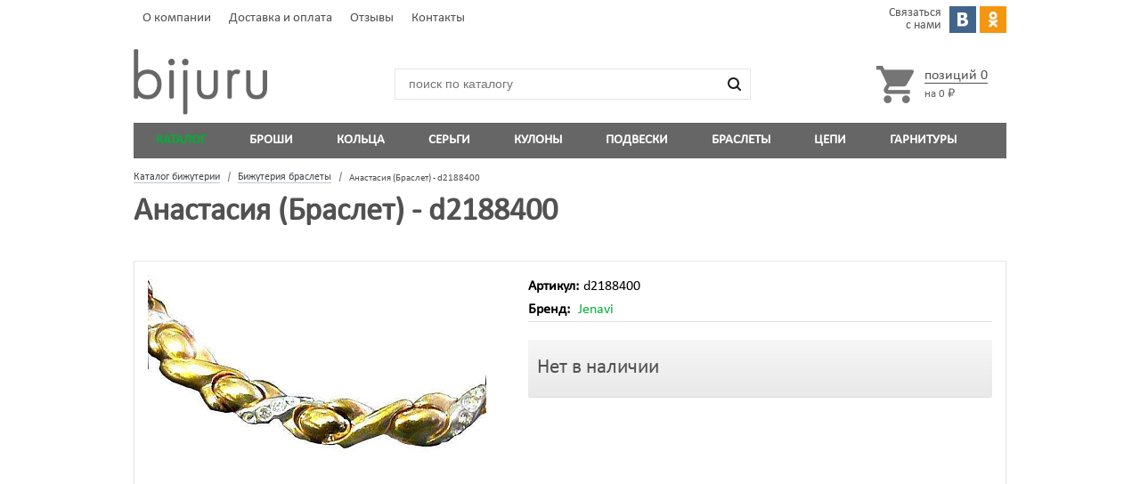

--- FILE ---
content_type: text/html; charset=UTF-8
request_url: https://bijuru.com/catalog/anastasiya-braslet-d2188400/
body_size: 10068
content:
<!DOCTYPE html>
<html xmlns="http://www.w3.org/1999/xhtml" xml:lang="ru" lang="ru">
<head>	
	<meta http-equiv="X-UA-Compatible" content="IE=edge" />
	<meta name="SKYPE_TOOLBAR" content="SKYPE_TOOLBAR_PARSER_COMPATIBLE" />
	<meta name="viewport" content="width=device-width, initial-scale=1, maximum-scale=1">
	<link rel="shortcut icon" type="image/x-icon" href="/bitrix/templates/bijuru_v2.0/favicon.ico" />
		<link rel="amphtml" href="https://bijuru.com/amp/catalog/anastasiya-braslet-d2188400/">
								<meta name="description" content="Интернет-магазин Bijuru предлагает купить Анастасия (Браслет) браслеты с доставкой по России. Артикул - d2188400 Гарантия лучшей цены." />
<link href="/bitrix/css/sam.ord/tools.css?17288911101415" type="text/css"  rel="stylesheet" />
<link href="https://cdn.jsdelivr.net/jquery.suggestions/17.2/css/suggestions.css" type="text/css"  rel="stylesheet" />
<link href="/bitrix/cache/css/s3/bijuru_v2.0/template_5a76a04981eda49cf2d0f7a668c7f327/template_5a76a04981eda49cf2d0f7a668c7f327_v1.css?176414903482952" type="text/css"  data-template-style="true" rel="stylesheet" />
<script>if(!window.BX)window.BX={};if(!window.BX.message)window.BX.message=function(mess){if(typeof mess==='object'){for(let i in mess) {BX.message[i]=mess[i];} return true;}};</script>
<script>(window.BX||top.BX).message({"JS_CORE_LOADING":"Загрузка...","JS_CORE_NO_DATA":"- Нет данных -","JS_CORE_WINDOW_CLOSE":"Закрыть","JS_CORE_WINDOW_EXPAND":"Развернуть","JS_CORE_WINDOW_NARROW":"Свернуть в окно","JS_CORE_WINDOW_SAVE":"Сохранить","JS_CORE_WINDOW_CANCEL":"Отменить","JS_CORE_WINDOW_CONTINUE":"Продолжить","JS_CORE_H":"ч","JS_CORE_M":"м","JS_CORE_S":"с","JSADM_AI_HIDE_EXTRA":"Скрыть лишние","JSADM_AI_ALL_NOTIF":"Показать все","JSADM_AUTH_REQ":"Требуется авторизация!","JS_CORE_WINDOW_AUTH":"Войти","JS_CORE_IMAGE_FULL":"Полный размер"});</script>

<script src="/bitrix/js/main/core/core.js?1757019152511455"></script>

<script>BX.Runtime.registerExtension({"name":"main.core","namespace":"BX","loaded":true});</script>
<script>BX.setJSList(["\/bitrix\/js\/main\/core\/core_ajax.js","\/bitrix\/js\/main\/core\/core_promise.js","\/bitrix\/js\/main\/polyfill\/promise\/js\/promise.js","\/bitrix\/js\/main\/loadext\/loadext.js","\/bitrix\/js\/main\/loadext\/extension.js","\/bitrix\/js\/main\/polyfill\/promise\/js\/promise.js","\/bitrix\/js\/main\/polyfill\/find\/js\/find.js","\/bitrix\/js\/main\/polyfill\/includes\/js\/includes.js","\/bitrix\/js\/main\/polyfill\/matches\/js\/matches.js","\/bitrix\/js\/ui\/polyfill\/closest\/js\/closest.js","\/bitrix\/js\/main\/polyfill\/fill\/main.polyfill.fill.js","\/bitrix\/js\/main\/polyfill\/find\/js\/find.js","\/bitrix\/js\/main\/polyfill\/matches\/js\/matches.js","\/bitrix\/js\/main\/polyfill\/core\/dist\/polyfill.bundle.js","\/bitrix\/js\/main\/core\/core.js","\/bitrix\/js\/main\/polyfill\/intersectionobserver\/js\/intersectionobserver.js","\/bitrix\/js\/main\/lazyload\/dist\/lazyload.bundle.js","\/bitrix\/js\/main\/polyfill\/core\/dist\/polyfill.bundle.js","\/bitrix\/js\/main\/parambag\/dist\/parambag.bundle.js"]);
</script>
<script>BX.Runtime.registerExtension({"name":"sam.ord.tippy","namespace":"window","loaded":true});</script>
<script>(window.BX||top.BX).message({"LANGUAGE_ID":"ru","FORMAT_DATE":"DD.MM.YYYY","FORMAT_DATETIME":"DD.MM.YYYY HH:MI:SS","COOKIE_PREFIX":"BITRIX_SM","SERVER_TZ_OFFSET":"10800","UTF_MODE":"Y","SITE_ID":"s3","SITE_DIR":"\/","USER_ID":"","SERVER_TIME":1768978022,"USER_TZ_OFFSET":0,"USER_TZ_AUTO":"Y","bitrix_sessid":"ab622d1f7faaaab22822c998ce79e6cd"});</script>


<script src="/bitrix/js/sam.ord/tools.js?17063451142591"></script>
<script>BX.setJSList(["\/bitrix\/templates\/bijuru_v2.0\/js\/jquery-1.10.1.min.js","\/bitrix\/components\/bitrix\/search.title\/script.js"]);</script>
<script>BX.setCSSList(["\/bitrix\/templates\/bijuru_v2.0\/js\/fancybox\/jquery.fancybox-1.3.1.css","\/bitrix\/templates\/bijuru_v2.0\/js\/slick\/slick.css","\/bitrix\/templates\/bijuru_v2.0\/css\/project.css","\/bitrix\/templates\/bijuru_v2.0\/css\/media.css","\/bitrix\/templates\/bijuru_v2.0\/components\/bitrix\/search.title\/visual1\/style.css"]);</script>
<script>
					(function () {
						"use strict";

						var counter = function ()
						{
							var cookie = (function (name) {
								var parts = ("; " + document.cookie).split("; " + name + "=");
								if (parts.length == 2) {
									try {return JSON.parse(decodeURIComponent(parts.pop().split(";").shift()));}
									catch (e) {}
								}
							})("BITRIX_CONVERSION_CONTEXT_s3");

							if (cookie && cookie.EXPIRE >= BX.message("SERVER_TIME"))
								return;

							var request = new XMLHttpRequest();
							request.open("POST", "/bitrix/tools/conversion/ajax_counter.php", true);
							request.setRequestHeader("Content-type", "application/x-www-form-urlencoded");
							request.send(
								"SITE_ID="+encodeURIComponent("s3")+
								"&sessid="+encodeURIComponent(BX.bitrix_sessid())+
								"&HTTP_REFERER="+encodeURIComponent(document.referrer)
							);
						};

						if (window.frameRequestStart === true)
							BX.addCustomEvent("onFrameDataReceived", counter);
						else
							BX.ready(counter);
					})();
				</script>
<meta name="robots" content="noindex,nofollow">
<link rel="canonical" href="https://bijuru.com/catalog/anastasiya-braslet-d2188400/">



<script  src="/bitrix/cache/js/s3/bijuru_v2.0/template_5407bd1b9d7be4a8c14f527e30dffbe6/template_5407bd1b9d7be4a8c14f527e30dffbe6_v1.js?1764149034104207"></script>

	<title>Купить Анастасия (Браслет) браслеты в интернет-магазине бижутерии bijuru.com, артикул: d2188400</title>
	<script type="text/javascript">!function(){var t=document.createElement("script");t.type="text/javascript",t.async=!0,t.src="https://vk.com/js/api/openapi.js?160",t.onload=function(){VK.Retargeting.Init("VK-RTRG-158080-brSXa"),VK.Retargeting.Hit()},document.head.appendChild(t)}();</script><noscript><img src="https://vk.com/rtrg?p=VK-RTRG-158080-brSXa" style="position:fixed; left:-999px;" alt=""/></noscript>
<!-- Google Tag Manager -->
<script>(function(w,d,s,l,i){w[l]=w[l]||[];w[l].push({'gtm.start':
new Date().getTime(),event:'gtm.js'});var f=d.getElementsByTagName(s)[0],
j=d.createElement(s),dl=l!='dataLayer'?'&l='+l:'';j.async=true;j.src=
'https://www.googletagmanager.com/gtm.js?id='+i+dl;f.parentNode.insertBefore(j,f);
})(window,document,'script','dataLayer','GTM-MJFTH6');</script>
<!-- End Google Tag Manager -->	
	<!-- Yandex.Metrika counter -->
<script type="text/javascript" >
   (function(m,e,t,r,i,k,a){m[i]=m[i]||function(){(m[i].a=m[i].a||[]).push(arguments)};
   m[i].l=1*new Date();k=e.createElement(t),a=e.getElementsByTagName(t)[0],k.async=1,k.src=r,a.parentNode.insertBefore(k,a)})
   (window, document, "script", "https://mc.yandex.ru/metrika/tag.js", "ym");

   ym(31073056, "init", {
        clickmap:true,
        trackLinks:true,
        accurateTrackBounce:true,
        webvisor:true,
        trackHash:true,
        ecommerce:"dataLayer"
   });
</script>
<noscript><div><img src="https://mc.yandex.ru/watch/31073056" style="position:absolute; left:-9999px;" alt="" /></div></noscript>
<!-- /Yandex.Metrika counter -->	
	</head>
<body>
<!-- Google Tag Manager (noscript) -->
<noscript><iframe src="https://www.googletagmanager.com/ns.html?id=GTM-MJFTH6"
height="0" width="0" style="display:none;visibility:hidden"></iframe></noscript>
<!-- End Google Tag Manager (noscript) -->
<script>
window.ecomm_pagetype = "other";
window.vk_pagetype = "view_other";
</script>
	<script>
	window.ecomm_pagetype = "category";
	window.vk_pagetype = "view_category";
	</script>
	<div id="panel"></div>
<div class="wrapper">
<header class="header">
	<div class="hedlog">
		<div class="headerPersonal">
			<div class="content_nemu">
				<ul class="main-nav">
						<li><a href="/about/" title="О компании">О компании</a></li>
								<li><a href="/delivery/" title="Доставка и оплата">Доставка и оплата</a></li>
								<li><a href="/reviews/" title="Отзывы">Отзывы</a></li>
								<li><a href="/contacts/" title="Контакты">Контакты</a></li>
			</ul>			</div>
			<div class="social-links">
	<span>Связаться с&nbsp;нами</span>
	<a href="https://vk.com/bijuru_shop"><img alt="ВКонтакте" src="/img/vk.png" height="30" width="30"></a>
	<a href="https://ok.ru/bijurucom"><img alt="Одноклассники" src="/img/ok.png" height="30" width="30"></a>
	</div>						
		</div>
		<div class="closer"></div>
		<div class="header_inner">
			<div class="logo"><a class="headerLogo" href="/" title="Главная"><img src="/bitrix/templates/bijuru_v2.0/images/logotip.png" alt="" height="74" width="150"></a></div>
			<div class="search_block">
				<div id="search" class="Serchinput">
	<form action="/catalog/search.php" onsubmit="yaCounter31073056.reachGoal('search'); return true;">
			<input id="title-search-input" type="text" name="q" value="" placeholder="поиск по каталогу" autocomplete="off"/>
			<input type="submit" name="s" value="">
	</form>
</div>
<!--'start_frame_cache_XdqEv1'--><script>
	BX.ready(function(){
		new JCTitleSearch({
			'AJAX_PAGE' : '/catalog/anastasiya-braslet-d2188400/?ELEMENT_CODE=anastasiya-braslet-d2188400',
			'CONTAINER_ID': 'search',
			'INPUT_ID': 'title-search-input',
			'MIN_QUERY_LEN': 2
		});
	});
</script>
<!--'end_frame_cache_XdqEv1'-->			</div>
			<div class="headerCart" id="cart">
				 
<!--'start_frame_cache_FKauiI'--><div class="empty_cart">
	<span class="icon_cart"></span>
	<div class="cart_wrapp">
	<a href="/cart/">
			<span class="pseudo">позиций <span class="total_count">0</span></span>
			</a>
			<br>
		<span class="summ">на 			<span class="total_summ">
			0 ₽			</span>
		</span>
			</div>
</div>
<!--'end_frame_cache_FKauiI'-->						
			</div>
		</div>	
	</div>
	<div class="closer"></div>
	<div class="hedmenu">
			<ul class="menu adaptive">
	<li class="menu_opener"><a>Меню</a><i class="icon"></i></li>
</ul>
<ul class="menu full">
						<li class=" current"><a href="/catalog/" title="Каталог">Каталог</a></li>
								<li class=""><a href="/catalog/brooches/" title="Броши">Броши</a></li>
								<li class=""><a href="/catalog/koltsa/" title="Кольца">Кольца</a></li>
								<li class=""><a href="/catalog/sergi/" title="Серьги">Серьги</a></li>
								<li class=""><a href="/catalog/pendants/" title="Кулоны">Кулоны</a></li>
								<li class=""><a href="/catalog/kole/" title="Подвески">Подвески</a></li>
								<li class=""><a href="/catalog/braslety/" title="Браслеты">Браслеты</a></li>
								<li class=""><a href="/catalog/chain/" title="Цепи">Цепи</a></li>
								<li class=""><a href="/catalog/headset/" title="Гарнитуры">Гарнитуры</a></li>
			</ul>	</div>
</header>
<div class="middle">	
<div class="container">
	 
		<div class="breadnav">
			<div class="breadcrumbs" itemscope itemtype="http://schema.org/BreadcrumbList"><div itemprop="itemListElement" itemscope itemtype="http://schema.org/ListItem">
		<a class="sectionLink" itemprop="item" href="https://bijuru.com/catalog/" title="Каталог бижутерии"><span itemprop="name">Каталог бижутерии</span></a> <span class="breadcrumbsSeparator"></span> 
		<meta itemprop="position" content="0" /></div><div itemprop="itemListElement" itemscope itemtype="http://schema.org/ListItem">
		<a class="sectionLink" itemprop="item" href="https://bijuru.com/catalog/braslety/" title="Бижутерия браслеты"><span itemprop="name">Бижутерия браслеты</span></a> <span class="breadcrumbsSeparator"></span> 
		<meta itemprop="position" content="1" /></div><div itemprop="itemListElement" itemscope itemtype="http://schema.org/ListItem">
		<a itemprop="item" title="Анастасия (Браслет) - d2188400" href="https://bijuru.com/catalog/anastasiya-braslet-d2188400/"><meta itemprop="position" content="2" /><meta itemprop="name" content="Анастасия (Браслет) - d2188400" /></a>
		<span class="section">Анастасия (Браслет) - d2188400</span></div></div>		</div>
		<div class="closer"></div>
		<div class="contentTitle"><h1>Анастасия (Браслет) - d2188400</h1></div>
		<div class="closer"></div>
			<main class="content">			<script>
window.vk_pagetype = "view_product";
</script>
<div class="catalog_detail">
	<div itemscope itemtype = "http://schema.org/Product">
<div class="item_main_info">
	<meta itemprop="name" content="Анастасия (Браслет) - d2188400">
	<meta itemprop="description" content="Интернет-магазин Bijuru предлагает купить Анастасия (Браслет) браслеты с доставкой по России. Артикул - d2188400 Гарантия лучшей цены.">
	<meta itemprop="mpn" content="d2188400">
	<meta itemprop="sku" content="d2188400">
	<div class="item_img">
					<a rel="catalog-detail-images" class="catalog-detail-images" href="/upload/iblock/1b4/a756001d_1131_4942_8a85_3b10038563ce_30218fae_f407_11e4_bce4_001e671272e9.jpeg" ><img itemprop="image" class="item_img"   src="/upload/resize_cache/iblock/1b4/380_380_0/a756001d_1131_4942_8a85_3b10038563ce_30218fae_f407_11e4_bce4_001e671272e9.jpeg" alt="фото Jenavi Анастасия (Браслет) - (артикул - d2188400)" title="фото Jenavi Анастасия (Браслет) - (артикул - d2188400)" /></a>
				</div>								
	<div class="eleminfo" >
		<ul class="goodsprops">
			<li><span><b>Артикул:</b></span><span itemprop="mpn">d2188400</span></li>
							<li> <span><b>Бренд:</b></span> <a href="/catalog/jenavi/" class="links"><span itemprop="brand">Jenavi</span></a> </li>
						</ul>
				<div class="buttons_block counter_wrapp"><p>Нет в наличии</p></div>	</div>
	<div class="closer"></div>		
</div>
<div class="closer"></div>	
<div class="tabs_section">
	<ul class="tabs main_tabs">
							<li class=" cur">
				<span>Характеристики</span>
			</li>
							<li class="">
				<span>Отзывы</span>
		</li>
		<li class="">
				<span>Инструкции</span>
		</li>
		<li class="">
				<span>Бесплатная доставка</span>
		</li>
		<li class="">
				<span>Гарантия</span>
		</li>
	</ul>
	<ul class="tabs_content">
							<li class=" cur">
				<div class="props_list">
					<div class="props_list_title">Дополнительные характеристики</div>
												<div class="props_list-options" itemprop="additionalProperty" itemscope="" itemtype="http://schema.org/PropertyValue">
								<div class="char_name" itemprop="name">Состав</div>
								<div class="char_dott"></div>
								<div class="char_value" itemprop="value">ювелирный сплав</div>							</div>
														<div class="props_list-options" itemprop="additionalProperty" itemscope="" itemtype="http://schema.org/PropertyValue">
								<div class="char_name" itemprop="name">Вес</div>
								<div class="char_dott"></div>
								<div class="char_value" itemprop="value">2 г</div>							</div>
														<div class="props_list-options" itemprop="additionalProperty" itemscope="" itemtype="http://schema.org/PropertyValue">
								<div class="char_name" itemprop="name">Сертификат</div>
								<div class="char_dott"></div>
								<div class="char_value" itemprop="value">сертификация не требуется</div>							</div>
														<div class="props_list-options" itemprop="additionalProperty" itemscope="" itemtype="http://schema.org/PropertyValue">
								<div class="char_name" itemprop="name">Толщина слоя драгметалла</div>
								<div class="char_dott"></div>
								<div class="char_value" itemprop="value">4-10 мкн</div>							</div>
											</div>
			</li>
							<li class="">
			<div class="props_list">
				<article>
	<script type="text/javascript" src="//vk.com/js/api/openapi.js?146"></script>
	<script type="text/javascript">VK.init({apiId: 5897125, onlyWidgets: true});</script>
	<div class="reviews-list" id="vk_comments"></div>
	<script type="text/javascript">VK.Widgets.Comments("vk_comments", {limit: 10, attach: "*"});</script>
</article>	
			</div>
		</li>
		<li class="">
			<div class="props_list">
				<div class="pdf">
					<noindex>
					<a href="/upload/instruction.pdf" target="_blank" rel="nofollow">
						<span class="icon icon-pdf"><img src="/img/pdf.png"></span>
						<span class="title"><span>Рекомендации по уходу за бижутерией</span></span><br>
						<div class="size">PDF,&nbsp;90&nbsp;KB</div>
					</a>
					</noindex>
				</div>
			</div>	
		</li>
		<li class="">
			<div class="props_list">
				<noindex>
				<div class="props_list_title">Доставка – Почтой России, бесплатно</div>
				<div class="detail-text">
					<p>Заказы на сумму от 3000 <span class="currency">₽</span> <b>доставляются бесплатно</b> в любую точку России.</p>
				</div>	
				</noindex>
			</div>
		</li>
		<li class="">
			<div class="props_list">
				<div class="detail-text">
					<div class="props_list_title">Мы обещаем вам...</div>
					<ul class="list_ul">
						<li>Покрытие золотом или серебром</li>
						<li>Гипоаллергенные материалы</li>
						<li>Быстрая доставка и удобные возвраты</li>
						<li>Вернём Вам деньги по первой просьбе</li>
						<li>Проверенные бренды</li>
					</ul>
				</div>	
			</div>
		</li>
	</ul>	
	</div>
</div>
<hr>	
<script type="text/javascript">
<!-- Google Tag Manager - Просмотр товара -->
window.gtmPush = function()
{
	window.dataLayer = window.dataLayer || [];
	window.dataLayer.push({
		"ecommerce": {
			'currencyCode': 'RUB',
			"detail": {
				"products": [{'id':'244945','name':'Анастасия (Браслет) - d2188400','price':'1252','brand':'Jenavi','category':'Женави/Браслеты','quantity':'1'}]
			}
		},
		"event": "gtm-ee-event",
		"gtm-ee-event-category": "Enhanced Ecommerce",
		"gtm-ee-event-action": "Product Details",
		"gtm-ee-event-non-interaction": "False",
	});
	}
window.gtmPush();
// инициализация обработчика после композитного хита
if (window.frameCacheVars !== undefined)
{
	BX.addCustomEvent("onFrameDataReceived" , function(json) {
		window.offersLabel();
		window.checQuantitySKU();
		window.addToCart();
		window.gtmPush();
		window.catalogElementTab();
		window.setQuantityMax();
		window.popups();
		window.catalogBblock();
		window.fRandTimers();
	});
}
</script>	<script>
window.ecomm_pagetype = "";
</script>
<!--'start_frame_cache_OQ3k9P'-->	<div class="catalog_block">
		<div class="props_list_title">Хиты продаж в категории</div>
					<div class="catalog_item_wrapp products_similar">
				<div class="catalog_item" id="bx_3966226736_301191">
					<div class="image">
						<div class="icon-delivery">Доставка бесплатно</div>						<a href="/catalog/muzyka-braslet-e2063400/" class="thumb">
															<img border="0" src="/upload/resize_cache/iblock/854/165_165_0/jenavi-muzyka-braslet-e2063400.jpeg" alt="фото Jenavi Музыка (Браслет) - (артикул - e2063400)" title="фото Jenavi Музыка (Браслет) - (артикул - e2063400)" />						</a>
					</div>

					<div class="item_info">
						<div class="item-title">
							<a href="/catalog/muzyka-braslet-e2063400/"><span>Браслет Jenavi Музыка c кристаллами Swarovski в черненном серебре</span></a>
						</div>
						<div class="clear"></div>
													<div class="cost clearfix price">
								<div class="price">3 910 ₽</div>							</div>
							<div class="clear"></div>
							<div class="buy-button-block">
																		<form method="post" enctype="multipart/form-data" class="addToBasket">
											<input type="hidden" name="ELEMENT_ID" value="301191" />
											<input type="hidden" name="action" value="ADD2BASKET" />
											<a class="button addToBasketSubmit" href="javascript:void(0);" onclick="arParamsGTSKU(arParams = {'id':'301191','name':'Браслет Jenavi Музыка c кристаллами Swarovski в черненном серебре','price':'3910','brand':'Jenavi','category':'Женави/Браслеты','quantity':'1'});" rel="nofollow">В корзину</a>
											<span class="in-basket hidden">
												<a class="button already_in_basket" href="/cart/" rel="nofollow" >В корзине</a>
											</span>
										</form>	
																	</div>
												</div>
				</div>
			</div>			<div class="catalog_item_wrapp products_similar">
				<div class="catalog_item" id="bx_3966226736_298089">
					<div class="image">
						<div class="icon-delivery">Доставка бесплатно</div>						<a href="/catalog/gipyur-braslet-e168q400/" class="thumb">
															<img border="0" src="/upload/resize_cache/iblock/e5e/165_165_0/jenavi-gipyur-braslet-e168q400.jpeg" alt="фото Jenavi Гипюр (Браслет) - (артикул - e168q400)" title="фото Jenavi Гипюр (Браслет) - (артикул - e168q400)" />						</a>
					</div>

					<div class="item_info">
						<div class="item-title">
							<a href="/catalog/gipyur-braslet-e168q400/"><span>Браслет Jenavi Гипюр c кристаллами Swarovski в позолоте</span></a>
						</div>
						<div class="clear"></div>
													<div class="cost clearfix price">
								<div class="price">5 060 ₽</div>							</div>
							<div class="clear"></div>
							<div class="buy-button-block">
																		<form method="post" enctype="multipart/form-data" class="addToBasket">
											<input type="hidden" name="ELEMENT_ID" value="298089" />
											<input type="hidden" name="action" value="ADD2BASKET" />
											<a class="button addToBasketSubmit" href="javascript:void(0);" onclick="arParamsGTSKU(arParams = {'id':'298089','name':'Браслет Jenavi Гипюр c кристаллами Swarovski в позолоте','price':'5060','brand':'Jenavi','category':'Женави/Браслеты','quantity':'1'});" rel="nofollow">В корзину</a>
											<span class="in-basket hidden">
												<a class="button already_in_basket" href="/cart/" rel="nofollow" >В корзине</a>
											</span>
										</form>	
																	</div>
												</div>
				</div>
			</div>	</div>
	<div class="go-up" title="Вверх" id='ToTop'></div>	
	<div class="clear"></div>
		<script>
	if(window.vkEventParams)
	{
		window.vkEventParams.products_recommended_ids = "301191,298089";
		window.vkEventParams.total_price = window.vkEventParams.total_price + 0;
	}
	</script>
	<!--'end_frame_cache_OQ3k9P'--></div>
<div class="closer"></div>
			</main><!-- .content -->
		</div><!-- .container-->
	</div><!-- .middle-->
</div><!-- .wrapper -->
<div class="popup_holder">
	<div class="popup-scroller">
		<noindex>
<div class="popup_wrapper buy-oneclick">
	<div class="popup">
		<header>
			<div class="close close-popup"></div>
			<div class="title">Купить в 1 клик</div>
		</header>
		<div class="popup-form">
			<form action="/ajax/one_click_buy.php#buy-oneclick">
			<div class="status"></div>
				<fieldset>
					<label for="name-place">Ваше имя</label>
					<input id="name-place" type="text" name="fio" class="text req" placeholder="Фамилия Имя Отчество" value="">
				</fieldset>
				<fieldset>
					<label for="phone-place">Контактный телефон</label>
					<input id="phone-place" type="text" name="phone" class="text req" placeholder="8 988 123-45-67" value="">
				</fieldset>
									<input type="hidden" name="element_id" value="244945" >
						
				<fieldset>
					<label for="time-place">Комментарий к заказу</label>
					<textarea name="comments" id="comments" cols="30" rows="3"></textarea>
				</fieldset>
				<fieldset>
					<button class="button green"  type="submit">Отправить заказ</button>
				</fieldset>
				<fieldset>
				   Нажимая кнопку «Отправить заказ», я соглашаюсь с условиями <a href="/privacy/" target="_blank" class="links">политики конфиденциальности.</a>
				</fieldset>
				<input class="hid" type="text" name="name_f" value="">
			</form>
		</div>
	</div>
</div>
</noindex>		<noindex>
<div class="popup_wrapper action110" data-hide-flag="Y">
	<div class="popup">
		<header>
			<div class="close close-popup"></div>
			<div class="title">Нашли этот товар дешевле?</div>
			<p>Пришлите нам ссылку на этот товар в другом магазине,<br>
				и в течение двух часов Вы получите SMS с уникальным промокодом.<br>
				В случае отказа информация поступит на указанный Вами E-mail.</p>
		</header>
		<div class="popup-form">
			<div class="status"></div>
			<form action="/ajax/action110.php#action110">
				<input type="hidden" name="url_bijuru" value="https://bijuru.com/catalog/anastasiya-braslet-d2188400/" />	
				<input type="text" name="name" class="text hid" placeholder="Имя" value="">
				<fieldset>
					<label for="name-place">Ваше имя</label>
					<input id="name-place" type="text" name="fio" class="text req" placeholder="Фамилия Имя Отчество" value="">
				</fieldset>
				<fieldset>
					<label for="phone-place">Контактный телефон</label>
					<input id="phone-place" type="text" name="phone" class="text req" placeholder="8 988 123-45-67" value="">
				</fieldset>
				<fieldset>
					<label for="email">E-mail</label>
					<input name="email" class="text req" placeholder="mail@mail.ru" value=""  type="text">
				</fieldset>
				<fieldset>
					<label for="url-place">Ссылка на товар в другом магазине</label>
					<input id="url-place" type="text" name="url" class="text req" placeholder="http://" value="">
				</fieldset>
				<fieldset>
					<label for="time-place">Поле для сообщения</label>
					<textarea name="comments" id="comments" cols="30" rows="3"></textarea>
				</fieldset>
				<fieldset>
					<button class="button green need-hide"  type="submit">Отправить заявку</button>
				</fieldset>
				<fieldset>
				   Нажимая кнопку «Отправить заявку», я соглашаюсь с условиями <a href="/privacy/" target="_blank" class="links">политики конфиденциальности.</a><br>
				   <a href="/promo/vernem_110_ot_raznitsy_v_tsene/" target="_blank" class="links">Правила и условия акции</a>
				</fieldset>
			</form>
		</div>
	</div>
</div>
</noindex>	</div>
</div>
<footer class="footer">
	<nav class="footerMenu">
		<div class="footerCount"> 
			<div class="footerOut"></div>
			<div class="footerOutInfo">
				E-mail: <a href="mailto:info@bijuru.com">info@bijuru.com</a> <br>
Адрес: 344001, г.Ростов-на-Дону, пл. Привокзальная, д.6<br>        
Пн-Пт с  9:00 до 17:00 <br>
Телефон: 8 (988) 515-54-55<br>
<p>
 <a href="/privacy/" rel="nofollow">Политика конфиденциальности</a><br>
 <a href="/legal/" rel="nofollow">Юридическая информация</a>
</p>			</div>
			<div class="footerfone">
				﻿<div class="footerfonep"> 
	<img src="/bitrix/templates/bijuru_v2.0/images/fonefoot.png" alt="89885155455" title="89885155455">
	<span>8(988) 515 54 55</span>
</div>
<div class="closer"></div>
<div class="footer-social-links">
	<span>Связаться с&nbsp;нами</span>
	<a href="https://vk.com/bijuru_shop"><img alt="ВКонтакте" src="/img/vk.png" height="30" width="30"></a>
	<a href="http://odnoklassniki.ru/bijurucom"><img alt="Одноклассники" src="/img/ok.png" height="30" width="30"></a>
	</div>
<div class="developer">
    <a href="https://sam-24.ru" target="_blank">Разработка сайта Sam-24</a>
</div>	
			</div>				
		</div>
	</nav>
</footer><!-- .footer -->
<!--'start_frame_cache_footer'--><!--'end_frame_cache_footer'--> 
<script src="/bitrix/templates/bijuru_v2.0/js/equalize.min.js"></script>
<script src="/bitrix/templates/bijuru_v2.0/js/fancybox/jquery.fancybox-1.3.1.pack.js"></script>
<script src="/bitrix/templates/bijuru_v2.0/js/sticky/sticky.min.js"></script>
<script src="/bitrix/templates/bijuru_v2.0/js/slick/slick.min.js"></script>
<script src="/bitrix/templates/bijuru_v2.0/js/project.js?v7"></script>
<script src="https://cdn.jsdelivr.net/jquery.suggestions/17.2/js/jquery.suggestions.min.js"></script>
<script>
if(!!window.ecomm_pagetype && window.ecomm_pagetype.length > 0){
	var dataLayer = window.dataLayer || [];
	dataLayer.push({
		"ecomm_pagetype" : window.ecomm_pagetype
	});
}
window.onload = function() {
	if(!!window.vk_pagetype && window.vk_pagetype.length > 0){
		var vkEventParams = window.vkEventParams || {};
		if (typeof VK === 'object'){
			VK.Retargeting.ProductEvent(window.getPriceListId(), window.vk_pagetype, vkEventParams);
		}
	}
	
	if(!!window.ecomm_pagetype && window.ecomm_pagetype.length > 0 && window.vkEventParams){
		var mail_tag_params = {
			"type": "itemView",
			"list": "1",
			"pagetype": window.ecomm_pagetype,
			"totalvalue": window.vkEventParams.total_price
		}
		if(!!vkEventParams.products.length){
			mail_tag_params.productid = [];
			for (i = 0; vkEventParams.products.length > i; i++){
				mail_tag_params.productid[i] = vkEventParams.products[i].id;
			}
		}
		else{
			mail_tag_params.productid = vkEventParams.products.id;;
		}
		<!-- Rating@Mail.ru counter dynamic remarketing appendix -->
		window._tmr = window._tmr || [];
		window._tmr.push(mail_tag_params);
		<!-- // Rating@Mail.ru counter dynamic remarketing appendix -->
	}
};
</script>
<!--script data-skip-moving="true">
(function(w,d,u,b){
		s=d.createElement('script');r=(Date.now()/1000|0);s.async=1;s.src=u+'?'+r;
		h=d.getElementsByTagName('script')[0];h.parentNode.insertBefore(s,h);
})(window,document,'https://cdn.bitrix24.ru/b4899859/crm/site_button/loader_1_0ew4nc.js');
</script-->
</body>
</html>

--- FILE ---
content_type: text/plain
request_url: https://www.google-analytics.com/j/collect?v=1&_v=j102&a=1041595596&t=pageview&_s=1&dl=https%3A%2F%2Fbijuru.com%2Fcatalog%2Fanastasiya-braslet-d2188400%2F&ul=en-us%40posix&dt=%D0%9A%D1%83%D0%BF%D0%B8%D1%82%D1%8C%20%D0%90%D0%BD%D0%B0%D1%81%D1%82%D0%B0%D1%81%D0%B8%D1%8F%20(%D0%91%D1%80%D0%B0%D1%81%D0%BB%D0%B5%D1%82)%20%D0%B1%D1%80%D0%B0%D1%81%D0%BB%D0%B5%D1%82%D1%8B%20%D0%B2%20%D0%B8%D0%BD%D1%82%D0%B5%D1%80%D0%BD%D0%B5%D1%82-%D0%BC%D0%B0%D0%B3%D0%B0%D0%B7%D0%B8%D0%BD%D0%B5%20%D0%B1%D0%B8%D0%B6%D1%83%D1%82%D0%B5%D1%80%D0%B8%D0%B8%20bijuru.com%2C%20%D0%B0%D1%80%D1%82%D0%B8%D0%BA%D1%83%D0%BB%3A%20d2188400&sr=1280x720&vp=1280x720&_u=YGBAgEALAAAAACAAI~&jid=1118329695&gjid=1290143365&cid=1997003420.1768978024&tid=UA-71209730-1&_gid=794129063.1768978024&_slc=1&gtm=45He61g1n71MJFTH6v71783996za200zd71783996&gcd=13l3l3l3l1l1&dma=0&tag_exp=103116026~103200004~104527906~104528500~104573694~104684208~104684211~105391253~115616985~115938465~115938469~117041588~117091818&z=625060890
body_size: -449
content:
2,cG-DKYJXZMNLM